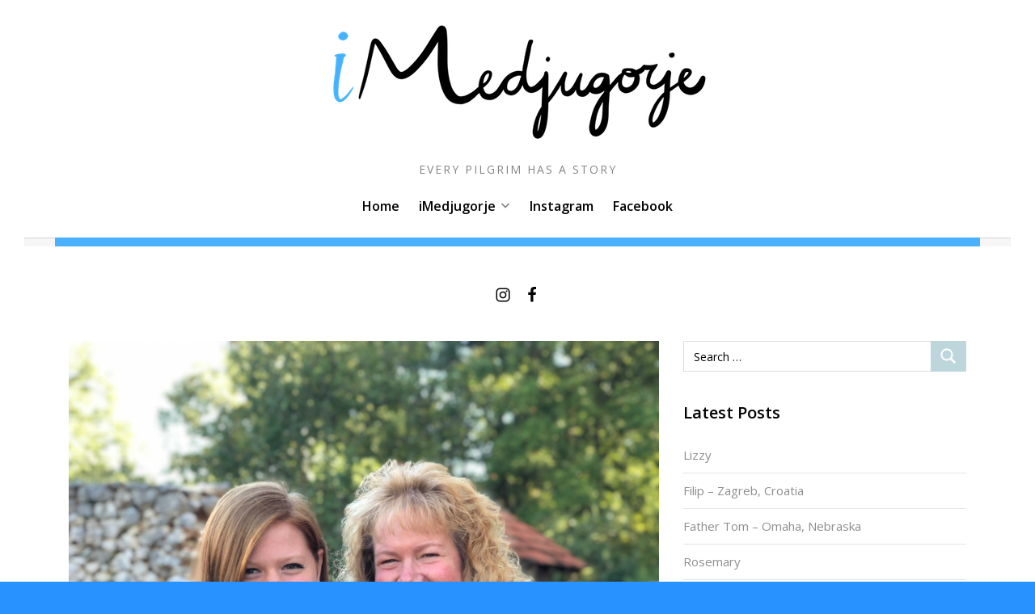

--- FILE ---
content_type: text/html; charset=UTF-8
request_url: https://imedjugorje.com/michelle-margaret/
body_size: 7011
content:
<!DOCTYPE html>
<html lang="en-US" class="no-js no-svg">

<head>
    <meta charset="UTF-8">
    <meta name="viewport" content="width=device-width, initial-scale=1">
    <link rel="profile" href="http://gmpg.org/xfn/11">

    <title>Michelle &#038; Margaret &#8211; iMedjugorje</title>
<link rel='dns-prefetch' href='//fonts.googleapis.com' />
<link rel='dns-prefetch' href='//s.w.org' />
<link href='https://fonts.gstatic.com' crossorigin rel='preconnect' />
<link rel="alternate" type="application/rss+xml" title="iMedjugorje &raquo; Feed" href="https://imedjugorje.com/feed/" />
		<script type="text/javascript">
			window._wpemojiSettings = {"baseUrl":"https:\/\/s.w.org\/images\/core\/emoji\/11.2.0\/72x72\/","ext":".png","svgUrl":"https:\/\/s.w.org\/images\/core\/emoji\/11.2.0\/svg\/","svgExt":".svg","source":{"concatemoji":"https:\/\/imedjugorje.com\/wp-includes\/js\/wp-emoji-release.min.js?ver=5.1.19"}};
			!function(e,a,t){var n,r,o,i=a.createElement("canvas"),p=i.getContext&&i.getContext("2d");function s(e,t){var a=String.fromCharCode;p.clearRect(0,0,i.width,i.height),p.fillText(a.apply(this,e),0,0);e=i.toDataURL();return p.clearRect(0,0,i.width,i.height),p.fillText(a.apply(this,t),0,0),e===i.toDataURL()}function c(e){var t=a.createElement("script");t.src=e,t.defer=t.type="text/javascript",a.getElementsByTagName("head")[0].appendChild(t)}for(o=Array("flag","emoji"),t.supports={everything:!0,everythingExceptFlag:!0},r=0;r<o.length;r++)t.supports[o[r]]=function(e){if(!p||!p.fillText)return!1;switch(p.textBaseline="top",p.font="600 32px Arial",e){case"flag":return s([55356,56826,55356,56819],[55356,56826,8203,55356,56819])?!1:!s([55356,57332,56128,56423,56128,56418,56128,56421,56128,56430,56128,56423,56128,56447],[55356,57332,8203,56128,56423,8203,56128,56418,8203,56128,56421,8203,56128,56430,8203,56128,56423,8203,56128,56447]);case"emoji":return!s([55358,56760,9792,65039],[55358,56760,8203,9792,65039])}return!1}(o[r]),t.supports.everything=t.supports.everything&&t.supports[o[r]],"flag"!==o[r]&&(t.supports.everythingExceptFlag=t.supports.everythingExceptFlag&&t.supports[o[r]]);t.supports.everythingExceptFlag=t.supports.everythingExceptFlag&&!t.supports.flag,t.DOMReady=!1,t.readyCallback=function(){t.DOMReady=!0},t.supports.everything||(n=function(){t.readyCallback()},a.addEventListener?(a.addEventListener("DOMContentLoaded",n,!1),e.addEventListener("load",n,!1)):(e.attachEvent("onload",n),a.attachEvent("onreadystatechange",function(){"complete"===a.readyState&&t.readyCallback()})),(n=t.source||{}).concatemoji?c(n.concatemoji):n.wpemoji&&n.twemoji&&(c(n.twemoji),c(n.wpemoji)))}(window,document,window._wpemojiSettings);
		</script>
		<style type="text/css">
img.wp-smiley,
img.emoji {
	display: inline !important;
	border: none !important;
	box-shadow: none !important;
	height: 1em !important;
	width: 1em !important;
	margin: 0 .07em !important;
	vertical-align: -0.1em !important;
	background: none !important;
	padding: 0 !important;
}
</style>
	<link rel='stylesheet' id='wp-block-library-css'  href='https://imedjugorje.com/wp-includes/css/dist/block-library/style.min.css?ver=5.1.19' type='text/css' media='all' />
<link rel='stylesheet' id='camer-fonts-css'  href='https://fonts.googleapis.com/css?family=Open+Sans%3A300%2C400%2C600%2C800&#038;subset=latin%2Clatin-ext' type='text/css' media='all' />
<link rel='stylesheet' id='bootstrap-reboot-css'  href='https://imedjugorje.com/wp-content/themes/camer/assets/css/bootstrap-reboot.css?ver=screen' type='text/css' media='all' />
<link rel='stylesheet' id='bootstrap-grid-css'  href='https://imedjugorje.com/wp-content/themes/camer/assets/css/bootstrap-grid.css?ver=screen' type='text/css' media='all' />
<link rel='stylesheet' id='camer-stylesheet-css'  href='https://imedjugorje.com/wp-content/themes/camer/style.css?ver=1.0.5' type='text/css' media='all' />
<style id='camer-stylesheet-inline-css' type='text/css'>

	#page {max-width: 2560px;}
	#banner-sidebar {max-width: 2560px;}
	::-moz-selection {background-color: #49b1fd;}
	::selection {background-color: #49b1fd;}	
#header-page-footer-inner,
.blog-grid .date-block-wrapper,
.featured-box-link:hover,
.slide-readmore a:hover,
.wp-block-button .wp-block-button__link,
#comments .submit,
.main-navigation-menu ul li,
.has-accent-background-colour	{ background-color: #49b1fd;}
.featured-box-link:hover,
blockquote,
blockquote.alignright,
	#site-footer,
.slide-readmore a:hover,
.main-navigation-menu:before, 
.main-navigation-menu:after	{ border-color: #49b1fd;}
.carousel .icon-collapse:hover,
.carousel .icon-expand:hover,
.top-social-menu .social-icons-menu li a .icon:hover { fill: #49b1fd;}
.blog-grid .post-meta-category,
.has-accent-colour { color: #49b1fd;}		
#site-title a,
#site-title a:visited,
h1, h2, h3, h4, h5, h6,
a:focus,
a:hover,
.entry-title a,
.entry-title a:visited,
#footer-posted-in,
#footer-tagged-with,
#error-title,
.wp-caption-text,
.main-navigation-toggle,
.main-navigation-menu a:link,
.main-navigation-menu a:visited,
.has-dark-grey-colour,
.wp-block-image figcaption,
p.has-drop-cap:not(:focus):first-letter { color: #020202;}	
.main-navigation-toggle .icon,
.top-social-menu .social-icons-menu li a .icon,
.footer-social-menu a,
.footer-social-menu a:visited	{ fill: #020202;}
#comments .submit:hover,
.button:focus,
.button:hover,
#infinite-handle span:focus,
#infinite-handle span:hover,
.wp-block-button .wp-block-button__link:focus,
.wp-block-button .wp-block-button__link:hover,
button:focus,
button:hover,
input[type=submit]:focus,
input[type=submit]:hover,
input[type=reset]:focus,
input[type=reset]:hover,
input[type=button]:focus,
input[type=button]:hover,
.has-dark-grey-background-colour { background-color: #020202;}	
.has-medium-grey-background-colour { background-color: #020202;}
#footer-copyright,
#footer-copyright a,
#footer-credit,
#footer-credit a,
blockquote cite,
.entry-meta, 
.entry-meta a, 
.entry-meta a:visited,
.related-post-date,
.has-medium-grey-colour	{ color: #020202;}
::-webkit-input-placeholder { color: #020202;}
::-moz-placeholder { color: #020202;}
::-ms-input-placeholder { color: #020202;}	
::placeholder { color: #020202;} p.has-drop-cap:not(:focus):first-letter { color: #161616;	} 
</style>
<script type='text/javascript' src='https://imedjugorje.com/wp-includes/js/jquery/jquery.js?ver=1.12.4'></script>
<script type='text/javascript' src='https://imedjugorje.com/wp-includes/js/jquery/jquery-migrate.min.js?ver=1.4.1'></script>
<link rel='https://api.w.org/' href='https://imedjugorje.com/wp-json/' />
<link rel="EditURI" type="application/rsd+xml" title="RSD" href="https://imedjugorje.com/xmlrpc.php?rsd" />
<link rel="wlwmanifest" type="application/wlwmanifest+xml" href="https://imedjugorje.com/wp-includes/wlwmanifest.xml" /> 
<link rel='prev' title='Aaron' href='https://imedjugorje.com/aaron/' />
<link rel='next' title='Fr. John McFadden' href='https://imedjugorje.com/fr-john-mcfadden/' />
<meta name="generator" content="WordPress 5.1.19" />
<link rel="canonical" href="https://imedjugorje.com/michelle-margaret/" />
<link rel='shortlink' href='https://imedjugorje.com/?p=576' />
<link rel="alternate" type="application/json+oembed" href="https://imedjugorje.com/wp-json/oembed/1.0/embed?url=https%3A%2F%2Fimedjugorje.com%2Fmichelle-margaret%2F" />
<link rel="alternate" type="text/xml+oembed" href="https://imedjugorje.com/wp-json/oembed/1.0/embed?url=https%3A%2F%2Fimedjugorje.com%2Fmichelle-margaret%2F&#038;format=xml" />
<style type="text/css" id="custom-background-css">
body.custom-background { background-color: #2893ff; }
</style>
	<link rel="icon" href="https://imedjugorje.com/wp-content/uploads/2019/04/cropped-Untitled_Artwork-1-32x32.jpg" sizes="32x32" />
<link rel="icon" href="https://imedjugorje.com/wp-content/uploads/2019/04/cropped-Untitled_Artwork-1-192x192.jpg" sizes="192x192" />
<link rel="apple-touch-icon-precomposed" href="https://imedjugorje.com/wp-content/uploads/2019/04/cropped-Untitled_Artwork-1-180x180.jpg" />
<meta name="msapplication-TileImage" content="https://imedjugorje.com/wp-content/uploads/2019/04/cropped-Untitled_Artwork-1-270x270.jpg" />
</head>

<body class="post-template-default single single-post postid-576 single-format-standard custom-background wp-custom-logo header-center single-right sidebar-blog">
    <div id="page">
        
<header id="masthead" class="site-header">
    <div id="site-branding" class="site-branding">

        <a href="https://imedjugorje.com/" class="custom-logo-link" rel="home" itemprop="url"><img width="500" height="155" src="https://imedjugorje.com/wp-content/uploads/2019/04/cropped-Untitled_Artwork-2-1.png" class="custom-logo" alt="iMedjugorje" itemprop="logo" srcset="https://imedjugorje.com/wp-content/uploads/2019/04/cropped-Untitled_Artwork-2-1.png 500w, https://imedjugorje.com/wp-content/uploads/2019/04/cropped-Untitled_Artwork-2-1-300x93.png 300w" sizes="(max-width: 500px) 100vw, 500px" /></a>        <p id="site-description">
            every pilgrim has a story        </p>
        
    </div><!-- .site-branding -->
</header><!-- #masthead -->


    <nav id="main-navigation" class="primary-navigation navigation clearfix">
        <ul id="menu-main" class="main-navigation-menu"><li id="menu-item-24" class="menu-item menu-item-type-custom menu-item-object-custom menu-item-home menu-item-24"><a href="http://imedjugorje.com/">Home</a></li>
<li id="menu-item-70" class="menu-item menu-item-type-taxonomy menu-item-object-category current-post-ancestor current-menu-parent current-post-parent menu-item-has-children menu-item-70"><a href="https://imedjugorje.com/category/imedjugorje/">iMedjugorje<span class="sub-menu-icon"><svg class="icon icon-expand" aria-hidden="true" role="img"> <use xlink:href="https://imedjugorje.com/wp-content/themes/camer/assets/icons/genericons-neue.svg#expand"></use> </svg></span></a>
<ul class="sub-menu">
	<li id="menu-item-66" class="menu-item menu-item-type-taxonomy menu-item-object-category current-post-ancestor current-menu-parent current-post-parent menu-item-66"><a href="https://imedjugorje.com/category/imedjugorje/pilgrims/">Pilgrims</a></li>
	<li id="menu-item-93" class="menu-item menu-item-type-taxonomy menu-item-object-category menu-item-93"><a href="https://imedjugorje.com/category/imedjugorje/priests/">Priests</a></li>
	<li id="menu-item-68" class="menu-item menu-item-type-taxonomy menu-item-object-category menu-item-68"><a href="https://imedjugorje.com/category/imedjugorje/guides/">Guides</a></li>
	<li id="menu-item-80" class="menu-item menu-item-type-taxonomy menu-item-object-category menu-item-80"><a href="https://imedjugorje.com/category/espanol/">En Espanol</a></li>
	<li id="menu-item-71" class="menu-item menu-item-type-taxonomy menu-item-object-category current-post-ancestor current-menu-parent current-post-parent menu-item-71"><a href="https://imedjugorje.com/category/imedjugorje/">See All</a></li>
</ul>
</li>
<li id="menu-item-22" class="menu-item menu-item-type-custom menu-item-object-custom menu-item-22"><a href="http://instagram.com/imedjugorje">Instagram</a></li>
<li id="menu-item-23" class="menu-item menu-item-type-custom menu-item-object-custom menu-item-23"><a href="https://www.facebook.com/Imedjugorje-270351697180076/">Facebook</a></li>
</ul>    </nav>

<div id="header-page-footer">
    <div id="header-page-footer-inner"></div>
</div>
<nav id="header-social-icons" class="top-social-menu camer-social-menu clearfix"><ul id="menu-top-social" class="social-icons-menu"><li id="menu-item-20" class="menu-item menu-item-type-custom menu-item-object-custom menu-item-20"><a href="http://instagram.com/imedjugorje"><span class="screen-reader-text">Instagram</span><svg class="icon icon-instagram" aria-hidden="true" role="img"> <use xlink:href="https://imedjugorje.com/wp-content/themes/camer/assets/icons/social-icons.svg#icon-instagram"></use> </svg></a></li>
<li id="menu-item-21" class="menu-item menu-item-type-custom menu-item-object-custom menu-item-21"><a href="https://www.facebook.com/Imedjugorje-270351697180076/"><span class="screen-reader-text">Facebook</span><svg class="icon icon-facebook" aria-hidden="true" role="img"> <use xlink:href="https://imedjugorje.com/wp-content/themes/camer/assets/icons/social-icons.svg#icon-facebook"></use> </svg></a></li>
</ul></nav>
        
        
        
        

<div id="single-wrapper" class="container">
	<div id="primary" class="content-area row">
		<main id="main" class="site-main col-lg-8">
			
<article id="post-576" class="post-576 post type-post status-publish format-standard has-post-thumbnail hentry category-imedjugorje category-pilgrims comments-off">
	
<figure class="post-image"><img width="3024" height="4032" src="https://imedjugorje.com/wp-content/uploads/2019/10/IMG_2972.jpg" class="attachment-post-thumbnail size-post-thumbnail wp-post-image" alt="" srcset="https://imedjugorje.com/wp-content/uploads/2019/10/IMG_2972.jpg 3024w, https://imedjugorje.com/wp-content/uploads/2019/10/IMG_2972-225x300.jpg 225w, https://imedjugorje.com/wp-content/uploads/2019/10/IMG_2972-768x1024.jpg 768w" sizes="(max-width: 3024px) 100vw, 3024px" /></figure>  

	<div class="post-content">	
		<header class="entry-header">
			<h1 class="entry-title">Michelle &#038; Margaret</h1>		</header> 

		<div class="entry-content clearfix">
			
<p><strong>Michelle:</strong> Fr. McFadden gave me the book [<em>My Heart Will Triumph</em>].</p>



<p><strong>Margaret:</strong> I asked to read it. And she said, &#8220;Sure&#8221; because I normally don’t ask to read her books. I read it and I felt like I wanted to come. I felt like I was being called to come but I didn’t think I’d ever come anytime soon. I thought maybe after I graduated college.&nbsp;</p>



<p><strong>Michelle:</strong> She’s like “Hey mom, so like how much does a trip to Medjugorje cost? Is that something I could ever do one day? I said, if Our Lady wants you there, she will get you there. </p>



<p>My [other] daughter actually may be diagnosed with T-cell lymphoma. She’s a young mom with three small children under the age of 5. The prognosis for that is not good. She’s a nurse and as a mom, she could never go. &nbsp;Margaret said, &#8220;why don’t I go for her.”&nbsp; </p>



<p>I told my mom what she said and my mom’s like “Your granny just died and she had this money. She said I would know one day where to use that money. I’d like to send you both.”<br></p>



<p>About 17 years ago, my husband worked for the prison. He actually taught carpentry. There was a job he was doing in Carrolltown and at that time they had scheduled [visionary] Ivan to come to this man, Ron Gresko was his name, to come to what he planned in the diocese. My husband was doing work out of town for the prison, he had to go to Carrolltown and goes to daily mass. He stopped at St. Benedicts in Carrolltown and there was a woman with an EWTN bumper sticker and she’s like “Hi, who are you, this new person at this church?” And she goes “Oh my goodness, my husband works for the prison” and she goes “Do you know Ron Gresko? Listen, pray for him. We have this situation the Bishop just sent information he might not allow Ivan to speak in the diocese. He’s beside himself. Do you know anything about Medjugorje?” </p>



<p>And he’s like, “Yeah, we’ve been to Medjugorje.” </p>



<p>So she hooked the two of them up, and they became friends. One day we got a phone call from Ron saying “You have a place out in the country, I’ve got about 300 people with tickets who are registered to come to this event and now I don’t know what to do…</p>



<p>We&#8217;re like, “Well, you’re welcome to come to us, but you can also get a hall. It doesn’t have to be a church.”<br></p>



<p>He’s like, “No, I really feel like Our Lady wants to…this would be a good fit.”<br></p>



<p>Anyway, we were like, [whispers with excitement] “Yes!” So we set up and the cars came rolling in. It was the feast of Our Lady of the Rosary. And he had an apparition there and it was for families. I have it transcribed. It’s beautiful. </p>



<p>We have in our barn, there are pews and we have a chapel. Fr. Jacques from St. Vincent would have masses every month from May through October. People would come out, we’d just pray the rosary, have mass, divine mercy, ultimate frisbee, eat and pray together. It was just great for families.&nbsp;</p>



<p></p>

			  <div 
			  	class = "fb-comments" 
			  	data-href = "https://imedjugorje.com/michelle-margaret/"
			  	data-numposts = "10"
				data-colorscheme = "light"
				data-order-by = "social"
				data-mobile=true>
			  </div>
		  <style>
			.fb_iframe_widget_fluid_desktop iframe {
			    width: 100% !important;
			}
		  </style>
		  					</div>


		<footer class="entry-footer">
			<p id="footer-posted-in">Posted In</p><ul class="post-categories">
	<li><a href="https://imedjugorje.com/category/imedjugorje/" rel="category tag">iMedjugorje</a></li>
	<li><a href="https://imedjugorje.com/category/imedjugorje/pilgrims/" rel="category tag">Pilgrims</a></li></ul>
			


<div id="related-posts-wrapper">
    <h4 id="related-posts-heading"><span>
            You may also like these articles</span></h4>

    <ul id="related-posts" class="row">
        
        <li class="col-md-6">

                        <figure class="related-posts-thumbnail">
                <a class="related-posts-link" href="https://imedjugorje.com/jude-17-years-old/" title="Jude &#8211; 17 years old">
                    <img width="400" height="230" src="https://imedjugorje.com/wp-content/uploads/2019/08/IMG_9328-400x230.jpg" class="attachment-camer-related-thumbnail size-camer-related-thumbnail wp-post-image" alt="" />                </a>
            </figure>
            
            <div class="related-posts-content">
                <h3 class="related-posts-title">
                    <a href="https://imedjugorje.com/jude-17-years-old/" title="Jude &#8211; 17 years old">
                        Jude &#8211; 17 years old</a>
                </h3>
                <div class="related-post-date">
                    August 9, 2019                </div>
            </div>

        </li>

        
        <li class="col-md-6">

                        <figure class="related-posts-thumbnail">
                <a class="related-posts-link" href="https://imedjugorje.com/stephanie/" title="Stephanie">
                    <img width="400" height="230" src="https://imedjugorje.com/wp-content/uploads/2021/07/IMG_0604-copy-400x230.jpg" class="attachment-camer-related-thumbnail size-camer-related-thumbnail wp-post-image" alt="" />                </a>
            </figure>
            
            <div class="related-posts-content">
                <h3 class="related-posts-title">
                    <a href="https://imedjugorje.com/stephanie/" title="Stephanie">
                        Stephanie</a>
                </h3>
                <div class="related-post-date">
                    July 2, 2021                </div>
            </div>

        </li>

            </ul>
</div>
		</footer>
	</div>
</article>
		</main>
		
		<div class="col-lg-4">
		<aside id="blog-sidebar" class="sidebar widget-area clearfix"><div id="search-2" class="widget widget_search">


<form role="search" method="get" class="search-form" action="https://imedjugorje.com/">
    <label>
        <span class="screen-reader-text">
            Search for:</span>
        <input type="search" class="search-field" placeholder="Search &hellip;" value="" name="s" title="Search for:" />
    </label>
    <button type="submit" class="search-submit">
        <svg class="icon icon-search" aria-hidden="true" role="img"> <use xlink:href="https://imedjugorje.com/wp-content/themes/camer/assets/icons/genericons-neue.svg#search"></use> </svg>        <span class="screen-reader-text">
            Search</span>
    </button>
</form>
</div>		<div id="recent-posts-2" class="widget widget_recent_entries">		<h3 class="widget-title">Latest Posts</h3>		<ul>
											<li>
					<a href="https://imedjugorje.com/lizzy/">Lizzy</a>
									</li>
											<li>
					<a href="https://imedjugorje.com/filip-zagreb-croatia/">Filip &#8211; Zagreb, Croatia</a>
									</li>
											<li>
					<a href="https://imedjugorje.com/father-tom-omaha-nebraska/">Father Tom &#8211; Omaha, Nebraska</a>
									</li>
											<li>
					<a href="https://imedjugorje.com/rosemary/">Rosemary</a>
									</li>
											<li>
					<a href="https://imedjugorje.com/carl-part-2/">Carl &#8211; Part 2</a>
									</li>
					</ul>
		</div></aside>		</div>
		
	</div>
</div>





<aside id="content-bottom-sidebar">
    <div class="widget-area container">

        <div class="row">
            
            
            
                        <div id="cbottom4" class="col-lg-12">
                            </div>
            
        </div>
</aside>

<footer id="site-footer">
    <nav id="footer-social-menu clearfix">
        <ul id="menu-top-social-1" class="footer-social-menu"><li class="menu-item menu-item-type-custom menu-item-object-custom menu-item-20"><a href="http://instagram.com/imedjugorje"><span class="social-label">Instagram</span></a></li>
<li class="menu-item menu-item-type-custom menu-item-object-custom menu-item-21"><a href="https://www.facebook.com/Imedjugorje-270351697180076/"><span class="social-label">Facebook</span></a></li>
</ul>    </nav>

    
    <div id="footer-copyright">
        Copyright &copy;        2026        <span class="copyright-name">
            </span>.
        All rights reserved.    </div>

    
    



</footer>

</div><!-- #page -->

	  	<div id="fb-root"></div>
	  	<script><!--
			(function(d, s, id) {
			  var js, fjs = d.getElementsByTagName(s)[0];
			  if (d.getElementById(id)) return;
			  js = d.createElement(s); js.id = id;
			  js.src = 'https://connect.facebook.net/en_US/sdk.js#xfbml=1&version=v2.10';
			  fjs.parentNode.insertBefore(js, fjs);
			}(document, 'script', 'facebook-jssdk'));//-->
	  	</script>
	  	<script type='text/javascript'>
/* <![CDATA[ */
var camer_menu_title = "<svg class=\"icon icon-menu\" aria-hidden=\"true\" role=\"img\"> <use xlink:href=\"https:\/\/imedjugorje.com\/wp-content\/themes\/camer\/assets\/icons\/genericons-neue.svg#menu\"><\/use> <\/svg>Menu";
/* ]]> */
</script>
<script type='text/javascript' src='https://imedjugorje.com/wp-content/themes/camer/assets/js/navigation.js?ver=1.0.0'></script>
<script type='text/javascript' src='https://imedjugorje.com/wp-content/themes/camer/assets/js/skip-link-focus-fix.js?ver=20151215'></script>
<script type='text/javascript' src='https://imedjugorje.com/wp-includes/js/wp-embed.min.js?ver=5.1.19'></script>
</body>

</html>


--- FILE ---
content_type: image/svg+xml
request_url: https://imedjugorje.com/wp-content/themes/camer/assets/icons/social-icons.svg
body_size: 4613
content:
<svg style="position: absolute; width: 0; height: 0; overflow: hidden;" version="1.1" xmlns="http://www.w3.org/2000/svg" xmlns:xlink="http://www.w3.org/1999/xlink">
    <metadata>
        Social Icons, based on Brand Icons from Font Awesome v4.7 (http://fontawesome.io/)
        Font Awesome font is licensed under the SIL OFL 1.1 (http://scripts.sil.org/OFL)
        Created with IcoMoon (https://icomoon.io/app/)
    </metadata>
    <defs>
        <symbol id="icon-twitter" viewBox="0 0 13 14">
            <title>twitter</title>
            <path d="M12.656 3.188c-0.344 0.5-0.773 0.945-1.266 1.305 0.008 0.109 0.008 0.219 0.008 0.328 0 3.336-2.539 7.18-7.18 7.18-1.43 0-2.758-0.414-3.875-1.133 0.203 0.023 0.398 0.031 0.609 0.031 1.18 0 2.266-0.398 3.133-1.078-1.109-0.023-2.039-0.75-2.359-1.75 0.156 0.023 0.312 0.039 0.477 0.039 0.227 0 0.453-0.031 0.664-0.086-1.156-0.234-2.023-1.25-2.023-2.477v-0.031c0.336 0.187 0.727 0.305 1.141 0.32-0.68-0.453-1.125-1.227-1.125-2.102 0-0.469 0.125-0.898 0.344-1.273 1.242 1.531 3.109 2.531 5.203 2.641-0.039-0.187-0.062-0.383-0.062-0.578 0-1.391 1.125-2.523 2.523-2.523 0.727 0 1.383 0.305 1.844 0.797 0.57-0.109 1.117-0.32 1.602-0.609-0.187 0.586-0.586 1.078-1.109 1.391 0.508-0.055 1-0.195 1.453-0.391z"></path>
        </symbol>
        <symbol id="icon-facebook" viewBox="0 0 8 14">
            <title>facebook</title>
            <path d="M7.492 0.094v2.062h-1.227c-0.961 0-1.141 0.461-1.141 1.125v1.477h2.289l-0.305 2.313h-1.984v5.93h-2.391v-5.93h-1.992v-2.313h1.992v-1.703c0-1.977 1.211-3.055 2.977-3.055 0.844 0 1.57 0.062 1.781 0.094z"></path>
        </symbol>
        <symbol id="icon-feed" viewBox="0 0 11 14">
            <title>feed</title>
            <path d="M3 10.5c0 0.828-0.672 1.5-1.5 1.5s-1.5-0.672-1.5-1.5 0.672-1.5 1.5-1.5 1.5 0.672 1.5 1.5zM7 11.461c0.008 0.141-0.039 0.273-0.133 0.375-0.094 0.109-0.227 0.164-0.367 0.164h-1.055c-0.258 0-0.469-0.195-0.492-0.453-0.227-2.383-2.117-4.273-4.5-4.5-0.258-0.023-0.453-0.234-0.453-0.492v-1.055c0-0.141 0.055-0.273 0.164-0.367 0.086-0.086 0.211-0.133 0.336-0.133h0.039c1.664 0.133 3.234 0.859 4.414 2.047 1.187 1.18 1.914 2.75 2.047 4.414zM11 11.477c0.008 0.133-0.039 0.266-0.141 0.367-0.094 0.102-0.219 0.156-0.359 0.156h-1.117c-0.266 0-0.484-0.203-0.5-0.469-0.258-4.539-3.875-8.156-8.414-8.422-0.266-0.016-0.469-0.234-0.469-0.492v-1.117c0-0.141 0.055-0.266 0.156-0.359 0.094-0.094 0.219-0.141 0.344-0.141h0.023c2.734 0.141 5.305 1.289 7.242 3.234 1.945 1.937 3.094 4.508 3.234 7.242z"></path>
        </symbol>
        <symbol id="icon-flickr" viewBox="0 0 12 14">
            <title>flickr</title>
            <path d="M9.75 1c1.242 0 2.25 1.008 2.25 2.25v7.5c0 1.242-1.008 2.25-2.25 2.25h-7.5c-1.242 0-2.25-1.008-2.25-2.25v-7.5c0-1.242 1.008-2.25 2.25-2.25h7.5zM5.453 7c0-0.914-0.742-1.656-1.656-1.656s-1.656 0.742-1.656 1.656 0.742 1.656 1.656 1.656 1.656-0.742 1.656-1.656zM9.859 7c0-0.914-0.742-1.656-1.656-1.656s-1.656 0.742-1.656 1.656 0.742 1.656 1.656 1.656 1.656-0.742 1.656-1.656z"></path>
        </symbol>
        <symbol id="icon-google-plus" viewBox="0 0 18 14">
            <title>google-plus</title>
            <path d="M11.227 7.133c0 3.273-2.195 5.594-5.5 5.594-3.164 0-5.727-2.563-5.727-5.727s2.563-5.727 5.727-5.727c1.547 0 2.836 0.563 3.836 1.5l-1.555 1.492c-0.422-0.406-1.164-0.883-2.281-0.883-1.953 0-3.547 1.617-3.547 3.617s1.594 3.617 3.547 3.617c2.266 0 3.117-1.633 3.25-2.469h-3.25v-1.969h5.406c0.055 0.289 0.094 0.578 0.094 0.953zM18 6.18v1.641h-1.633v1.633h-1.641v-1.633h-1.633v-1.641h1.633v-1.633h1.641v1.633h1.633z"></path>
        </symbol>
        <symbol id="icon-youtube" viewBox="0 0 12 14">
            <title>youtube</title>
            <path d="M7.586 9.719v1.648c0 0.352-0.102 0.523-0.305 0.523-0.117 0-0.234-0.055-0.352-0.172v-2.352c0.117-0.117 0.234-0.172 0.352-0.172 0.203 0 0.305 0.18 0.305 0.523zM10.227 9.727v0.359h-0.703v-0.359c0-0.352 0.117-0.531 0.352-0.531s0.352 0.18 0.352 0.531zM2.68 8.023h0.836v-0.734h-2.438v0.734h0.82v4.445h0.781v-4.445zM4.93 12.469h0.695v-3.859h-0.695v2.953c-0.156 0.219-0.305 0.328-0.445 0.328-0.094 0-0.148-0.055-0.164-0.164-0.008-0.023-0.008-0.109-0.008-0.273v-2.844h-0.695v3.055c0 0.273 0.023 0.453 0.062 0.57 0.062 0.195 0.227 0.289 0.453 0.289 0.25 0 0.516-0.156 0.797-0.477v0.422zM8.281 11.313v-1.539c0-0.359-0.016-0.617-0.070-0.773-0.086-0.289-0.281-0.438-0.555-0.438-0.258 0-0.5 0.141-0.727 0.422v-1.695h-0.695v5.18h0.695v-0.375c0.234 0.289 0.477 0.43 0.727 0.43 0.273 0 0.469-0.148 0.555-0.43 0.055-0.164 0.070-0.422 0.070-0.781zM10.922 11.234v-0.102h-0.711c0 0.281-0.008 0.438-0.016 0.477-0.039 0.187-0.141 0.281-0.312 0.281-0.242 0-0.359-0.18-0.359-0.539v-0.68h1.398v-0.805c0-0.414-0.070-0.711-0.211-0.906-0.203-0.266-0.477-0.398-0.828-0.398-0.359 0-0.633 0.133-0.836 0.398-0.148 0.195-0.219 0.492-0.219 0.906v1.352c0 0.414 0.078 0.719 0.227 0.906 0.203 0.266 0.477 0.398 0.844 0.398s0.656-0.141 0.844-0.414c0.086-0.125 0.148-0.266 0.164-0.422 0.016-0.070 0.016-0.227 0.016-0.453zM6.172 4.102v-1.641c0-0.359-0.102-0.539-0.336-0.539-0.227 0-0.336 0.18-0.336 0.539v1.641c0 0.359 0.109 0.547 0.336 0.547 0.234 0 0.336-0.187 0.336-0.547zM11.789 9.969c0 0.898-0.008 1.859-0.203 2.734-0.148 0.617-0.648 1.070-1.25 1.133-1.438 0.164-2.891 0.164-4.336 0.164s-2.898 0-4.336-0.164c-0.602-0.062-1.109-0.516-1.25-1.133-0.203-0.875-0.203-1.836-0.203-2.734v0c0-0.906 0.008-1.859 0.203-2.734 0.148-0.617 0.648-1.070 1.258-1.141 1.43-0.156 2.883-0.156 4.328-0.156s2.898 0 4.336 0.156c0.602 0.070 1.109 0.523 1.25 1.141 0.203 0.875 0.203 1.828 0.203 2.734zM3.992 0h0.797l-0.945 3.117v2.117h-0.781v-2.117c-0.070-0.383-0.227-0.93-0.477-1.656-0.172-0.484-0.344-0.977-0.508-1.461h0.828l0.555 2.055zM6.883 2.602v1.367c0 0.414-0.070 0.727-0.219 0.922-0.195 0.266-0.469 0.398-0.828 0.398-0.352 0-0.625-0.133-0.82-0.398-0.148-0.203-0.219-0.508-0.219-0.922v-1.367c0-0.414 0.070-0.719 0.219-0.914 0.195-0.266 0.469-0.398 0.82-0.398 0.359 0 0.633 0.133 0.828 0.398 0.148 0.195 0.219 0.5 0.219 0.914zM9.5 1.336v3.898h-0.711v-0.43c-0.281 0.328-0.547 0.484-0.805 0.484-0.227 0-0.391-0.094-0.461-0.289-0.039-0.117-0.062-0.305-0.062-0.586v-3.078h0.711v2.867c0 0.164 0 0.258 0.008 0.273 0.016 0.109 0.070 0.172 0.164 0.172 0.141 0 0.289-0.109 0.445-0.336v-2.977h0.711z"></path>
        </symbol>
        <symbol id="icon-instagram" viewBox="0 0 12 14">
            <title>instagram</title>
            <path d="M8 7c0-1.102-0.898-2-2-2s-2 0.898-2 2 0.898 2 2 2 2-0.898 2-2zM9.078 7c0 1.703-1.375 3.078-3.078 3.078s-3.078-1.375-3.078-3.078 1.375-3.078 3.078-3.078 3.078 1.375 3.078 3.078zM9.922 3.797c0 0.398-0.32 0.719-0.719 0.719s-0.719-0.32-0.719-0.719 0.32-0.719 0.719-0.719 0.719 0.32 0.719 0.719zM6 2.078c-0.875 0-2.75-0.070-3.539 0.242-0.273 0.109-0.477 0.242-0.688 0.453s-0.344 0.414-0.453 0.688c-0.312 0.789-0.242 2.664-0.242 3.539s-0.070 2.75 0.242 3.539c0.109 0.273 0.242 0.477 0.453 0.688s0.414 0.344 0.688 0.453c0.789 0.312 2.664 0.242 3.539 0.242s2.75 0.070 3.539-0.242c0.273-0.109 0.477-0.242 0.688-0.453s0.344-0.414 0.453-0.688c0.312-0.789 0.242-2.664 0.242-3.539s0.070-2.75-0.242-3.539c-0.109-0.273-0.242-0.477-0.453-0.688s-0.414-0.344-0.688-0.453c-0.789-0.312-2.664-0.242-3.539-0.242zM12 7c0 0.828 0.008 1.648-0.039 2.477-0.047 0.961-0.266 1.812-0.969 2.516s-1.555 0.922-2.516 0.969c-0.828 0.047-1.648 0.039-2.477 0.039s-1.648 0.008-2.477-0.039c-0.961-0.047-1.812-0.266-2.516-0.969s-0.922-1.555-0.969-2.516c-0.047-0.828-0.039-1.648-0.039-2.477s-0.008-1.648 0.039-2.477c0.047-0.961 0.266-1.812 0.969-2.516s1.555-0.922 2.516-0.969c0.828-0.047 1.648-0.039 2.477-0.039s1.648-0.008 2.477 0.039c0.961 0.047 1.812 0.266 2.516 0.969s0.922 1.555 0.969 2.516c0.047 0.828 0.039 1.648 0.039 2.477z"></path>
        </symbol>
        <symbol id="icon-linkedin" viewBox="0 0 12 14">
            <title>linkedin</title>
            <path d="M2.727 4.883v7.742h-2.578v-7.742h2.578zM2.891 2.492c0.008 0.742-0.555 1.336-1.453 1.336v0h-0.016c-0.867 0-1.422-0.594-1.422-1.336 0-0.758 0.578-1.336 1.453-1.336 0.883 0 1.43 0.578 1.438 1.336zM12 8.187v4.437h-2.57v-4.141c0-1.039-0.375-1.75-1.305-1.75-0.711 0-1.133 0.477-1.32 0.937-0.062 0.172-0.086 0.398-0.086 0.633v4.32h-2.57c0.031-7.016 0-7.742 0-7.742h2.57v1.125h-0.016c0.336-0.531 0.945-1.305 2.336-1.305 1.695 0 2.961 1.109 2.961 3.484z"></path>
        </symbol>
        <symbol id="icon-wordpress" viewBox="0 0 14 14">
            <title>wordpress</title>
            <path d="M0.992 7c0-0.867 0.187-1.695 0.523-2.445l2.867 7.852c-2.008-0.977-3.391-3.031-3.391-5.406zM11.055 6.695c0 0.516-0.211 1.109-0.461 1.945l-0.594 2-2.172-6.453s0.359-0.023 0.688-0.062c0.32-0.039 0.281-0.516-0.039-0.492-0.977 0.070-1.602 0.078-1.602 0.078s-0.586-0.008-1.578-0.078c-0.328-0.023-0.367 0.469-0.039 0.492 0.305 0.031 0.625 0.062 0.625 0.062l0.937 2.563-1.313 3.938-2.188-6.5s0.359-0.023 0.688-0.062c0.32-0.039 0.281-0.516-0.039-0.492-0.969 0.070-1.602 0.078-1.602 0.078-0.109 0-0.242-0.008-0.383-0.008 1.070-1.633 2.914-2.711 5.016-2.711 1.563 0 2.984 0.602 4.055 1.578h-0.078c-0.586 0-1.008 0.508-1.008 1.062 0 0.492 0.289 0.906 0.594 1.406 0.234 0.398 0.492 0.914 0.492 1.656zM7.102 7.523l1.852 5.055c0.008 0.031 0.023 0.062 0.039 0.086-0.625 0.219-1.289 0.344-1.992 0.344-0.586 0-1.156-0.086-1.695-0.25zM12.266 4.117c0.469 0.859 0.742 1.836 0.742 2.883 0 2.219-1.203 4.148-2.992 5.188l1.836-5.297c0.305-0.875 0.461-1.547 0.461-2.156 0-0.219-0.016-0.422-0.047-0.617zM7 0c3.859 0 7 3.141 7 7s-3.141 7-7 7-7-3.141-7-7 3.141-7 7-7zM7 13.68c3.68 0 6.68-3 6.68-6.68s-3-6.68-6.68-6.68-6.68 3-6.68 6.68 3 6.68 6.68 6.68z"></path>
        </symbol>
        <symbol id="icon-pinterest-p" viewBox="0 0 10 14">
            <title>pinterest-p</title>
            <path d="M0 4.664c0-2.883 2.641-4.664 5.312-4.664 2.453 0 4.687 1.688 4.687 4.273 0 2.43-1.242 5.125-4.008 5.125-0.656 0-1.484-0.328-1.805-0.937-0.594 2.352-0.547 2.703-1.859 4.5l-0.109 0.039-0.070-0.078c-0.047-0.492-0.117-0.977-0.117-1.469 0-1.594 0.734-3.898 1.094-5.445-0.195-0.398-0.25-0.883-0.25-1.32 0-0.789 0.547-1.789 1.438-1.789 0.656 0 1.008 0.5 1.008 1.117 0 1.016-0.688 1.969-0.688 2.953 0 0.672 0.555 1.141 1.203 1.141 1.797 0 2.352-2.594 2.352-3.977 0-1.852-1.313-2.859-3.086-2.859-2.062 0-3.656 1.484-3.656 3.578 0 1.008 0.617 1.523 0.617 1.766 0 0.203-0.148 0.922-0.406 0.922-0.039 0-0.094-0.016-0.133-0.023-1.117-0.336-1.523-1.828-1.523-2.852z"></path>
        </symbol>
        <symbol id="icon-vk" viewBox="0 0 15 14">
            <title>vk</title>
            <path d="M14.977 4.063c0.117 0.32-0.25 1.070-1.172 2.297-1.516 2.016-1.68 1.828-0.43 2.992 1.203 1.117 1.453 1.656 1.492 1.727 0 0 0.5 0.875-0.555 0.883l-2 0.031c-0.43 0.086-1-0.305-1-0.305-0.75-0.516-1.453-1.852-2-1.68 0 0-0.563 0.18-0.547 1.383 0.008 0.258-0.117 0.398-0.117 0.398s-0.141 0.148-0.414 0.172h-0.898c-1.977 0.125-3.719-1.695-3.719-1.695s-1.906-1.969-3.578-5.898c-0.109-0.258 0.008-0.383 0.008-0.383s0.117-0.148 0.445-0.148l2.141-0.016c0.203 0.031 0.344 0.141 0.344 0.141s0.125 0.086 0.187 0.25c0.352 0.875 0.805 1.672 0.805 1.672 0.781 1.609 1.313 1.883 1.617 1.719 0 0 0.398-0.242 0.312-2.188-0.031-0.703-0.227-1.023-0.227-1.023-0.18-0.242-0.516-0.312-0.664-0.336-0.117-0.016 0.078-0.297 0.336-0.422 0.383-0.187 1.062-0.195 1.867-0.187 0.633 0.008 0.813 0.047 1.055 0.102 0.742 0.18 0.492 0.867 0.492 2.523 0 0.531-0.102 1.273 0.281 1.516 0.164 0.109 0.57 0.016 1.57-1.688 0 0 0.469-0.813 0.836-1.758 0.062-0.172 0.195-0.242 0.195-0.242s0.125-0.070 0.297-0.047l2.25-0.016c0.68-0.086 0.789 0.227 0.789 0.227z"></path>
        </symbol>
        <symbol id="icon-vimeo" viewBox="0 0 14 14">
            <title>vimeo</title>
            <path d="M13.352 4.047c-0.055 1.234-0.922 2.93-2.594 5.086-1.734 2.242-3.188 3.367-4.391 3.367-0.742 0-1.367-0.688-1.875-2.055-0.344-1.25-0.688-2.508-1.031-3.766-0.375-1.367-0.789-2.047-1.227-2.047-0.094 0-0.422 0.195-0.992 0.594l-0.602-0.766c0.625-0.555 1.242-1.117 1.859-1.656 0.828-0.734 1.461-1.102 1.883-1.141 0.992-0.094 1.594 0.578 1.828 2.023 0.242 1.563 0.422 2.539 0.516 2.914 0.289 1.297 0.594 1.945 0.937 1.945 0.266 0 0.664-0.414 1.203-1.258 0.531-0.844 0.813-1.484 0.852-1.922 0.070-0.727-0.211-1.086-0.852-1.086-0.305 0-0.617 0.070-0.945 0.203 0.625-2.047 1.82-3.039 3.586-2.984 1.305 0.039 1.922 0.891 1.844 2.547z"></path>
        </symbol>
        <symbol id="icon-star" viewBox="0 0 13 14">
            <title>star</title>
            <path d="M13 5.055c0 0.141-0.102 0.273-0.203 0.375l-2.836 2.766 0.672 3.906c0.008 0.055 0.008 0.102 0.008 0.156 0 0.203-0.094 0.391-0.32 0.391-0.109 0-0.219-0.039-0.312-0.094l-3.508-1.844-3.508 1.844c-0.102 0.055-0.203 0.094-0.312 0.094-0.227 0-0.328-0.187-0.328-0.391 0-0.055 0.008-0.102 0.016-0.156l0.672-3.906-2.844-2.766c-0.094-0.102-0.195-0.234-0.195-0.375 0-0.234 0.242-0.328 0.438-0.359l3.922-0.57 1.758-3.555c0.070-0.148 0.203-0.32 0.383-0.32s0.312 0.172 0.383 0.32l1.758 3.555 3.922 0.57c0.187 0.031 0.438 0.125 0.438 0.359z"></path>
        </symbol>
    </defs>
</svg>
